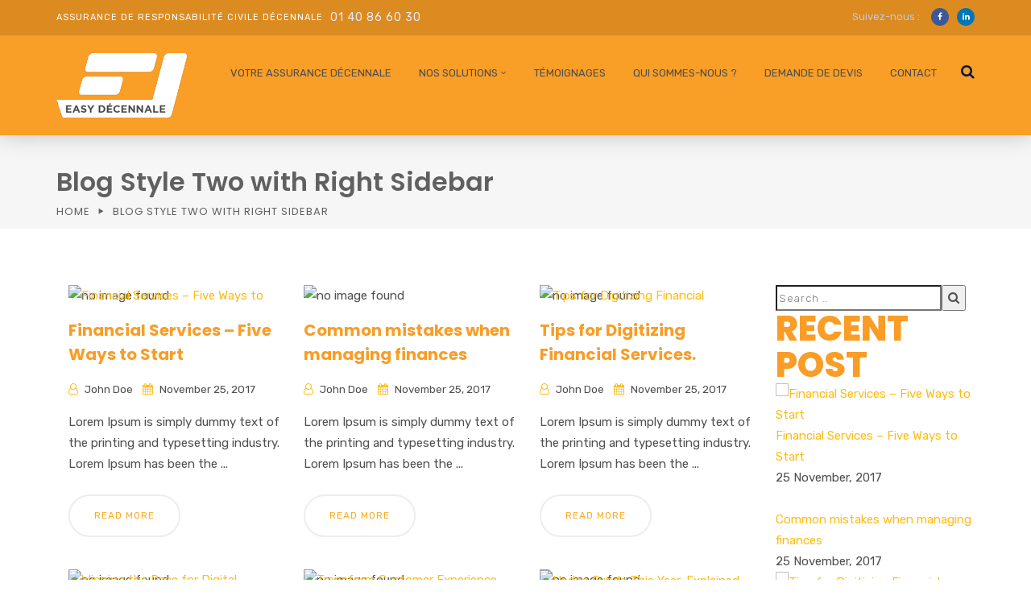

--- FILE ---
content_type: text/css
request_url: https://easy-decennale.com/wp-content/themes/consultix/css/radiantthemes-color-scheme-yellow.css
body_size: 1925
content:
a,
a:hover,
a:focus,
.widget-area > .widget.widget_rss ul li .rss-date:before,
.widget-area > .widget.widget_archive ul li a:hover,
.widget-area > .widget.widget_categories ul li a:hover,
.widget-area > .widget.widget_meta ul li a:hover,
.widget-area > .widget.widget_pages ul li a:hover,
.widget-area > .widget.widget_nav_menu ul li a:hover,
.widget-area > .widget.widget_bizcorp_business_contact_box_widget ul.contact li:before,
.post.style-default .entry-main .post-read-more .btn,
.page.style-default .entry-main .post-read-more .btn,
.tribe_events.style-default .entry-main .post-read-more .btn,
.testimonial.style-default .entry-main .post-read-more .btn,
.team.style-default .entry-main .post-read-more .btn,
.portfolio.style-default .entry-main .post-read-more .btn,
.case-studies.style-default .entry-main .post-read-more .btn,
.client.style-default .entry-main .post-read-more .btn,
.product.style-default .entry-main .post-read-more .btn,
.footer_navigation ul.menu li a:hover,
.footer_navigation ul.menu li.current-menu-item a,
.footer_copyright_item ul.social li a:hover,
.post.style-one .post-meta > span i,
.post.style-two .entry-main .post-meta > span i,
.post.style-three .entry-main .post-meta > span i,
.post.style-default .entry-main .entry-meta > .holder > .data .meta > span i,
.post.single-post .entry-header .entry-meta > .holder > .data .meta > span i,
body.rt-coming-soon.coming-soon-style-two .comingsoon_main .comingsoon-counter > .time,
.default-page ul:not(.contact) > li:before,
.comment-content ul:not(.contact) > li:before,
.rt-shop-box > .holder > .data .price,
.radiantthemes-event-list-item-data ul.event-list-meta > li i,
.team.element-one .team-item > .holder > .data h5,
.team.element-one .team-item > .holder:hover > .data ul.social li a i,
.team.element-three .team-item > .holder > .data p,
.team.element-four .team-item > .holder > .data p,
.team.element-five .team-item > .holder > .pic > .overlay p,
.team.element-seven .team-item > .holder > .data p,
.team.element-eight .team-item > .holder > .data p.designation,
.team.element-nine .team-item > .holder > .data p.designation,
.team.element-ten .team-item > .holder > .pic > .overlay .data p.designation,
.blog.element-one .blog-item > .holder > .author p a,
.blog.element-five .blog-item > .holder .data ul.meta li i,
.blog.element-five .blog-item > .holder .data .btn,
.blog.element-six .blog-item > .holder .data .btn,
.blog.element-seven .blog-item > .holder > .meta ul li i,
.blog.element-eight .blog-item > .holder .data ul.meta li,
.blog.element-eight .blog-item > .holder .data ul.meta li a,
.our-story-timeline.element-one .post-timeline-item .icon i,
.our-story-timeline.element-one .post-timeline-item .data ul.post-meta li,
.rt-tab.element-three > ul.nav-tabs > li > a:hover,
.rt-tab.element-three > ul.nav-tabs > li.active > a
.rt-tab.element-four > ul.nav-tabs > li > a,
.rt-accordion.element-two .rt-accordion-item > .rt-accordion-item-title > .panel-title,
.rt-accordion.element-three .rt-accordion-item > .rt-accordion-item-title > .rt-accordion-item-title-icon > .holder i,
.rt-accordion.element-three .rt-accordion-item > .rt-accordion-item-title > .panel-title,
.rt-fancy-text-box.element-one > .holder > .title > .icon i,
.rt-fancy-text-box.element-two > .holder > .icon i,
.rt-list ul li:before,
.rt-pricing-table.element-two > .holder > .title h5,
.rt-pricing-table.element-three > .holder > .title h5 strong,
.rt-pricing-table.element-three.spotlight > .holder:after,
.rt-pricing-table.element-three > .holder > .data .btn-hover,
.rt-pricing-table.element-five.spotlight > .holder > .title h5,
.rt-portfolio-box-filter.filter-style-one > button.current-menu-item,
.rt-portfolio-box-filter.filter-style-two > button.current-menu-item,
.rt-portfolio-box-filter.filter-style-three > button.current-menu-item{
	color:#ffbc13; /* main color */
}

.nicescroll-cursors,
.scrollup,
.pagination > *.current,
.woocommerce nav.woocommerce-pagination ul li span.current,
.widget-area > .widget .tagcloud > [class*='tag-link-']:hover,
.widget-area > .widget.widget_price_filter .ui-slider .ui-slider-range,
.widget-area > .widget.widget_price_filter .ui-slider .ui-slider-handle,
.post.style-default .entry-main .post-read-more .btn:hover,
.page.style-default .entry-main .post-read-more .btn:hover,
.tribe_events.style-default .entry-main .post-read-more .btn:hover,
.testimonial.style-default .entry-main .post-read-more .btn:hover,
.team.style-default .entry-main .post-read-more .btn:hover,
.portfolio.style-default .entry-main .post-read-more .btn:hover,
.case-studies.style-default .entry-main .post-read-more .btn:hover,
.client.style-default .entry-main .post-read-more .btn:hover,
.product.style-default .entry-main .post-read-more .btn:hover,
.radiantthemes-search-form .form-row button[type=submit],
.rt-button.element-one > .rt-button-main,
.nav > [class*='menu-'] > ul.menu > li:before,
.rt-megamenu-widget ul.menu > li:before,
.footer_main_item ul.social li a:hover,
.footer_main_item .widget-title:before,
.post.style-two .entry-main .post-read-more .btn,
.post.style-three .entry-main .post-read-more .btn,
.comments-area .comment-form > p button[type=submit]:before,
.comments-area .comment-form > p button[type=reset]:before,
.error_main .btn:before,
.maintenance_main .maintenance-progress > .maintenance-progress-bar,
.maintenance_main .maintenance-progress > .maintenance-progress-bar > .maintenance-progress-percentage > span,
.default-page blockquote,
.comment-content blockquote,
.rt-shop-box > .holder > .onsale,
.shop_single > .product > .woocommerce-tabs > ul.tabs > li > a:before,
.woocommerce div.product form.cart .button,
.woocommerce div.product form.cart .button:hover,
.woocommerce #respond input#submit,
.woocommerce #respond input#submit:hover,
.woocommerce input.button[name="apply_coupon"],
.woocommerce button.button[name="update_cart"],
.woocommerce button.button[name="update_cart"]:disabled,
.woocommerce button.button[name="update_cart"]:hover,
.woocommerce input.button:disabled:hover,
.woocommerce input.button:disabled[disabled]:hover,
.woocommerce-cart .wc-proceed-to-checkout a.checkout-button,
.woocommerce-cart .wc-proceed-to-checkout a.checkout-button:hover,
.woocommerce form .form-row input.button,
.woocommerce form .form-row input.button:hover,
.woocommerce form.checkout_coupon .form-row .button,
.woocommerce #payment #place_order,
#tribe-bar-form .tribe-bar-submit input[type="submit"],
.tribe-events-calendar div[id*="tribe-events-daynum-"],
.tribe-events-calendar td.tribe-events-past div[id*="tribe-events-daynum-"],
.tribe-events-calendar td.tribe-events-othermonth.tribe-events-future div[id*="tribe-events-daynum-"],
.radiantthemes-event-list-item-button .btn,
.radiant-contact-form .form-row input[type=submit],
.radiant-contact-form .form-row input[type=button],
.radiant-contact-form .form-row button[type=submit],
.team.element-one .team-item > .holder:hover > .data,
.team.element-five .team-item > .holder > .data:before,
.team.element-seven .team-item > .holder > .data:before,
.blog.element-two .blog-item > .holder > .title > .date,
.blog.element-three .blog-item > .holder .data:before,
.blog.element-five .blog-item > .holder > .date,
.blog.element-seven .blog-item > .holder > .title > .date,
.our-story-timeline.element-one .post-timeline-item .date p,
.rt-tab.element-two > ul.nav-tabs > li > a:hover,
.rt-tab.element-two > ul.nav-tabs > li.active > a,
.rt-tab.element-three > ul.nav-tabs > li > a:before,
.rt-accordion.element-two .rt-accordion-item.rt-active > .rt-accordion-item-title > .rt-accordion-item-title-icon > .holder,
.rt-pricing-table.element-one > .holder > .data,
.rt-pricing-table.element-two.spotlight > .holder > .title:before,
.rt-pricing-table.element-two.spotlight > .holder > .title:after,
.rt-pricing-table.element-two > .holder > .title h4:before,
.rt-pricing-table.element-two.spotlight > .holder > .data .btn,
.rt-pricing-table.element-three.spotlight > .holder,
.rt-pricing-table.element-five.spotlight > .holder:after,
.rt-pricing-table.element-five > .holder > .data .btn{
	background-color:#ffbc13; /* main color */
}

.rt-shop-box > .holder > .pic > .action-buttons > .button,
.rt-shop-box > .holder > .pic > .action-buttons > .added_to_cart,
.team.element-four .team-item > .holder > .pic > .overlay,
.team.element-twelve .team-item > .holder > .pic > .data,
.rt-portfolio-box.element-one .rt-portfolio-box-item > .holder > .title,
.rt-portfolio-box.element-one .rt-portfolio-box-item > .holder > .data,
.rt-portfolio-box.element-two .rt-portfolio-box-item > .holder > .pic > .title > .table,
.rt-portfolio-box.element-two .rt-portfolio-box-item > .holder > .pic > .data > .table,
.rt-ihover.element-one > .holder > .data,
.rt-ihover.element-two > .holder > .overlay,
.rt-ihover.element-three > .holder > .overlay,
.rt-ihover.element-four > .holder > .data,
.rt-ihover.element-five > .holder > .data,
.rt-ihover.element-six > .holder > .data,
.rt-ihover.element-seven > .holder > .data,
.rt-ihover.element-nine > .holder > .data{
	background-color:rgba(255,188,19,0.8); /* main color */
}

.footer_main_item ul.social li a:hover,
.pagination > *.current,
.woocommerce nav.woocommerce-pagination ul li span.current,
.widget-area > .widget .search-form input[type=search]:focus,
.widget-area > .widget select:focus,
.post.style-default .entry-main .post-read-more .btn,
.page.style-default .entry-main .post-read-more .btn,
.tribe_events.style-default .entry-main .post-read-more .btn,
.testimonial.style-default .entry-main .post-read-more .btn,
.team.style-default .entry-main .post-read-more .btn,
.portfolio.style-default .entry-main .post-read-more .btn,
.case-studies.style-default .entry-main .post-read-more .btn,
.client.style-default .entry-main .post-read-more .btn,
.product.style-default .entry-main .post-read-more .btn,
.comments-area .comment-form > p input[type=text]:focus,
.comments-area .comment-form > p input[type=email]:focus,
.comments-area .comment-form > p input[type=tel]:focus,
.comments-area .comment-form > p input[type=url]:focus,
.comments-area .comment-form > p input[type=password]:focus,
.comments-area .comment-form > p input[type=date]:focus,
.comments-area .comment-form > p input[type=time]:focus,
.comments-area .comment-form > p select:focus,
.comments-area .comment-form > p textarea:focus,
.comments-area .comment-form > p button[type=submit],
.comments-area .comment-form > p button[type=reset],
.rt-shop-box.style-two > .holder > .pic > .data,
.woocommerce #review_form #respond textarea:focus,
.woocommerce form .form-row input.input-text:focus,
.woocommerce form .form-row textarea:focus,
.team.element-one .team-item > .holder:hover > .data,
.select2-container .select2-selection:hover,
.rt-tab.element-two > ul.nav-tabs > li > a:hover,
.rt-tab.element-two > ul.nav-tabs > li.active > a,
.rt-pricing-table.element-three > .holder > .list ul li:before,
.rt-pricing-table.element-three > .holder > .data .btn{
	border-color:#ffbc13; /* main color */
}

.maintenance_main .maintenance-progress > .maintenance-progress-bar > .maintenance-progress-percentage > span:before,
.blog.element-four .blog-item > .holder .data .btn{
	border-top-color:#ffbc13; /* main color */
}

.radiant-contact-form.element-two .form-row .wpcf7-form-control-wrap:before,
.blog.element-four .blog-item > .holder .data .btn{
	border-bottom-color:#ffbc13; /* main color */
}